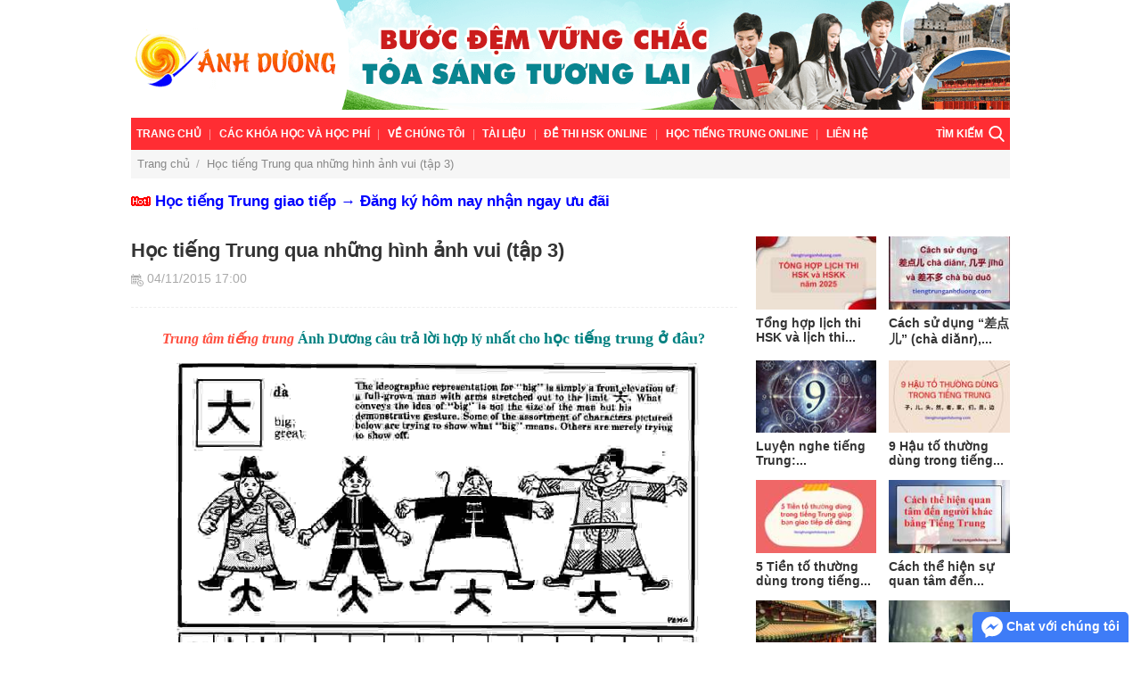

--- FILE ---
content_type: text/html; charset=UTF-8
request_url: https://tiengtrunganhduong.com/hoc-tieng-trung-qua-nhung-hinh-anh-vui-tap-3.htm
body_size: 41835
content:
<!DOCTYPE html>
<html lang="vi" itemscope itemtype="https://schema.org/WebSite">
<head>
<title>Học tiếng Trung qua những hình ảnh vui (tập 3)</title>
<meta charset="UTF-8">
<meta name="description" content="Học tiếng Trung qua những hình ảnh vui (tập 3)">
<meta name="keywords" content="trung tâm tiếng trung, học tiếng trung ở đâu, địa chỉ học tiếng trung tại Hà Nội, khóa học tiếng trung giao tiếp, day tieng trung cap toc, lớp học tiếng trung tại Hà Nội">
<meta name="robots" content="index, follow">
<meta name="robots" content="NOODP, NOYDIR">
<meta name="geo.region" content="VN-HN">
<meta name="geo.placename" content="Hà Nội">
<meta name="geo.position" content="21.033953;105.785002">
<meta name="DC.Source" content="https://tiengtrunganhduong.com/">
<meta name="DC.Coverage" content="Việt Nam">
<meta name="RATING" content="GENERAL">
<meta name="COPYRIGHT" content="tiengtrunganhduong.com">
<meta name="viewport" content="width=device-width, initial-scale=1.0, minimum-scale=1.0, maximum-scale=1.0, shrink-to-fit=no, user-scalable=no">
<meta property="fb:app_id" content="1793387650973425">
<meta property="og:type" content="website">
<meta property="og:title" content="Học tiếng Trung qua những hình ảnh vui (tập 3)">
<meta property="og:description" content="Học tiếng Trung qua những hình ảnh vui (tập 3)">
<meta property="og:url" content="https://tiengtrunganhduong.com/hoc-tieng-trung-qua-nhung-hinh-anh-vui-tap-3.htm">
<meta property="og:image" content="https://tiengtrunganhduong.com/images/201511/hoc-tieng-trung-qua-nhung-hinh-anh-vui-tap-3/hoc-tieng-trung-qua-nhung-hinh-anh-vui-tap-3.jpg">
<meta property="og:image:width" content="829">
<meta property="og:image:height" content="500">
<meta property="og:site_name" content="tiengtrunganhduong.com">
<link href="https://tiengtrunganhduong.com/hoc-tieng-trung-qua-nhung-hinh-anh-vui-tap-3.htm" rel="canonical">
<link type="image/jpeg" href="https://tiengtrunganhduong.com/images/201511/hoc-tieng-trung-qua-nhung-hinh-anh-vui-tap-3/hoc-tieng-trung-qua-nhung-hinh-anh-vui-tap-3.jpg" rel="image_src">
<link href="/favicon.ico" rel="shortcut icon">
<link href="https://tiengtrunganhduong.com/hoc-tieng-trung-qua-nhung-hinh-anh-vui-tap-3.amp.htm" rel="amphtml">
<link href="/css/main.css?v=1603517674" rel="stylesheet"><meta name="csrf-param" content="_csrf-frontend">
<meta name="csrf-token" content="zNEqS90Exj3MOlB82rZBeeUzaF889ge8laTLHpSiwDmauG8k6TP0Cvl7HDCf7gAdrXYiOAiBNfPeyPMp_dK4TQ==">
<script>
    // =================
    // Helper functions

    //func element
    function elm(nodeName, content, attributes) {
        var node = document.createElement(nodeName);
        appendChildren(node, content);
        setAttributes(node, attributes);
        return node;
    }

    function appendChildren(node, content) {
        var append = function (t) {
            if (/string|number/.test(typeof t)) {
                var textNode = document.createTextNode(t);
                node.appendChild(textNode);
            } else if (t instanceof Node) {
                node.appendChild(t);
            }
        };
        if (content instanceof Array) {
            content.forEach(function (item) {
                append(item);
            });
        } else {
            append(content);
        }
    }

    function setAttributes(node, attributes) {
        if (attributes) {
            var attrName;
            for (attrName in attributes) {
                if (attributes.hasOwnProperty(attrName)) {
                    var attrValue = attributes[attrName];
                    switch (typeof attrValue) {
                        case "string":
                        case "number":
                            node.setAttribute(attrName, attrValue);
                            break;
                        case "function":
                        case "boolean":
                            node[attrName] = attrValue;
                            break;
                        default:
                    }
                }
            }
        }
    }

    function empty(element) {
        while (element.firstChild) {
            element.removeChild(element.firstChild);
        }
    }

    function style(obj) {
        var result_array = [];
        var attrName;
        for (attrName in obj) {
            if (Object.prototype.hasOwnProperty.call(obj, attrName)) {
                result_array.push(attrName + ": " + obj[attrName]);
            }
        }
        return result_array.join("; ");
    }

    //-- set click outside to close
    var clickOutsideToCloseComponents = {};
    /**
     *
     * @param id {string}
     * @param ignoredEls {[Node]}
     * @param close {function}
     */
    var setClickOutsideToClose = (id, ignoredEls, close) => {
        if ('string' === typeof id
            && ignoredEls.every(el => el instanceof Node)
            && 'function' === typeof close
        ) {
            clickOutsideToCloseComponents[id] = [ignoredEls, close];
        } else {
            console.error('setClickOutsideToClose invalid arguments', id);
        }
    };
    var handleClickOutsideToClose = (event, ignoredEls, close) => {
        if (ignoredEls.every(ignoredEl => {
            return ignoredEl !== event.target
                && !ignoredEl.contains(event.target)
                && document.body.contains(event.target)
        })) {
            close();
        }
    };
    document.addEventListener('mousedown', function (event) {
        for (var id in clickOutsideToCloseComponents) {
            if (clickOutsideToCloseComponents.hasOwnProperty(id)) {
                handleClickOutsideToClose(event, ...clickOutsideToCloseComponents[id]);
            }
        }
    });

    //-- tooltip
    var showTooltip = (content, openerEl, onClose) => {
        if (openerEl.getAttribute('data-tooltip-shown')) {
            return;
        }

        // tooltip element
        var tooltipEl = document.createElement('div');
        tooltipEl.className = 'tooltip';
        openerEl.setAttribute('data-tooltip-shown', '1');
        document.body.appendChild(tooltipEl);

        var close = () => {
            if (tooltipEl.parentNode) {
                tooltipEl.parentNode.removeChild(tooltipEl);
                openerEl.removeAttribute('data-tooltip-shown');
            }
            onClose && onClose();
        };

        var contentEl = document.createElement('div');
        contentEl.className = 'content';
        contentEl.innerHTML = content;
        tooltipEl.appendChild(contentEl);

        var closeButton = document.createElement('button');
        closeButton.type = 'button';
        closeButton.className = 'close-button';
        closeButton.innerHTML = '&times;';
        closeButton.onclick = close;
        tooltipEl.appendChild(closeButton);

        setClickOutsideToClose('utils.dom.tooltip', [openerEl, tooltipEl], close);

        // set position
        tooltipEl.style.position = 'absolute';

        var updatePos = () => {
            // TODO: clarify this code
            var scrollTop = window.scrollY;
            var scrollLeft = window.scrollX;
            var frameTop = 0;
            var openerRect = openerEl.getBoundingClientRect();
            var tooltipRect = tooltipEl.getBoundingClientRect();
            tooltipEl.style.top = (
                scrollTop
                + Math.max(
                    openerRect.top,
                    frameTop + tooltipRect.height + 10 // move down (10 - 5) px from top edge of layout scroll element
                )
                - tooltipRect.height - 5 // move up 5 px from opener
            ) + 'px';
            tooltipEl.style.left = Math.max(
                5, // 5 px from left
                scrollLeft + Math.min(openerRect.left - tooltipRect.width / 2, window.innerWidth - tooltipRect.width)
            ) + 'px';
        };

        updatePos();
        window.addEventListener('scroll', updatePos);
        window.addEventListener('resize', updatePos);
    };
</script>    <!-- Google Tag Manager -->
    <script>(function(w,d,s,l,i){w[l]=w[l]||[];w[l].push({'gtm.start':
                new Date().getTime(),event:'gtm.js'});var f=d.getElementsByTagName(s)[0],
            j=d.createElement(s),dl=l!='dataLayer'?'&l='+l:'';j.async=true;j.src=
            'https://www.googletagmanager.com/gtm.js?id='+i+dl;f.parentNode.insertBefore(j,f);
        })(window,document,'script','dataLayer','GTM-P88Z7R2');</script>
    <!-- End Google Tag Manager -->
</head>
<body>
<div class="wrap">
    <div class="container sm-non-padding clr">
        <div class="item-view aspect-ratio" style="padding-bottom: calc(13200% / 986)">
            <a class="img-wrap" href="https://tiengtrunganhduong.com/" title="Về trang chủ">
                <img src="/img/banner.png" alt="tiengtrunganhduong.com">
            </a>
        </div>
    </div>
    <div class="container sm-non-padding clr">
        <nav class="nav-bar clr">
    <div class="menu clr">
        <button type="button" class="menu-toggle" onclick="this.classList.toggle('active')">
            <i class="icon menu-icon"></i>
            <span class="menu-title">Danh mục</span>
        </button>
        <ul>
                            <li>
                    <a href="https://tiengtrunganhduong.com/">Trang chủ</a>                </li>
                                <li>
                                            <button type="button" class="menu-toggle" onclick="this.classList.toggle('active')"></button>
                        <a href="https://tiengtrunganhduong.com/dich-vu.htm">Các khóa học và học phí</a>                        <ul>
                                                            <li>
                                    <a href="https://tiengtrunganhduong.com/khuyen-mai.htm">KHUYẾN MẠI</a>                                </li>
                                                                <li>
                                    <a href="https://tiengtrunganhduong.com/huong-dan-dang-ky-hoc.htm">HƯỚNG DẪN ĐĂNG KÝ HỌC</a>                                </li>
                                                                <li>
                                    <a href="https://tiengtrunganhduong.com/cac-lop-dang-hoc.htm">CÁC LỚP ĐANG HỌC</a>                                </li>
                                                                <li>
                                    <a href="https://tiengtrunganhduong.com/lich-khai-giang.htm">LỊCH KHAI GIẢNG</a>                                </li>
                                                                <li>
                                    <a href="https://tiengtrunganhduong.com/cac-khoa-hoc-va-hoc-phi.htm">CÁC KHÓA HỌC VÀ HỌC PHÍ</a>                                </li>
                                                        </ul>
                                        </li>
                                <li>
                                            <button type="button" class="menu-toggle" onclick="this.classList.toggle('active')"></button>
                        <a href="https://tiengtrunganhduong.com/ve-chung-toi.htm">VỀ CHÚNG TÔI</a>                        <ul>
                                                            <li>
                                    <a href="https://tiengtrunganhduong.com/cam-nhan-cua-hoc-vien.htm">Cảm nhận của học viên về Tiếng Trung Ánh Dương</a>                                </li>
                                                                <li>
                                    <a href="https://tiengtrunganhduong.com/su-khac-biet.htm">Sự khác biệt</a>                                </li>
                                                                <li>
                                    <a href="https://tiengtrunganhduong.com/quyen-loi-cua-hoc-vien.htm">Quyền lợi của học viên</a>                                </li>
                                                                <li>
                                    <a href="https://tiengtrunganhduong.com/video-hinh-anh-lop-hoc.htm">Video-Hình ảnh lớp học</a>                                </li>
                                                        </ul>
                                        </li>
                                <li>
                                            <button type="button" class="menu-toggle" onclick="this.classList.toggle('active')"></button>
                        <a href="https://tiengtrunganhduong.com/tai-lieu.htm">TÀI LIỆU</a>                        <ul>
                                                            <li>
                                    <a href="https://tiengtrunganhduong.com/dich-tieng-trung-tieng-viet-tra-cuu-phien-am-tieng-trung.html">Dịch Tiếng Trung</a>                                </li>
                                                                <li>
                                    <a href="https://tiengtrunganhduong.com/quiz">Quiz</a>                                </li>
                                                        </ul>
                                        </li>
                                <li>
                    <a href="https://tiengtrunganhduong.com/tuyen-tap-de-thi-hsk-online.htm">ĐỀ THI HSK ONLINE</a>                </li>
                                <li>
                    <a href="https://tiengtrunganhduong.com/hoc-tieng-trung-truc-tuyen.htm">Học tiếng Trung online</a>                </li>
                                <li>
                    <a href="https://tiengtrunganhduong.com/lien-he.htm">Liên hệ</a>                </li>
                        </ul>
        <button type="button" class="search-toggle"
                onclick="
                    document.getElementById('search-toolbar').classList.toggle('active');
                    document.querySelector('.gsc-search-box-tools .gsc-search-box input.gsc-input').focus();
                ">
            <span>TÌM KIẾM</span>
            <i class="icon magnifier-icon"></i>
        </button>
    </div>
</nav>
<div class="search-toolbar clr" id="search-toolbar">
    <gcse:search></gcse:search>
</div>
    </div>
        <div class="container sm-non-padding clr">
            <ol class="breadcrumb" itemscope itemtype="http://schema.org/BreadcrumbList">
        
            <li itemprop="itemListElement" itemscope itemtype="http://schema.org/ListItem">
                <a href="https://tiengtrunganhduong.com/" title="Trang chủ" itemprop="item">
                    <span itemprop="name">Trang chủ</span>
                </a>
                <meta itemprop="position" content="1"/>
            </li>

                            <span class="divider">/</span>
                
            <li itemprop="itemListElement" itemscope itemtype="http://schema.org/ListItem">
                <a href="https://tiengtrunganhduong.com/hoc-tieng-trung-qua-nhung-hinh-anh-vui-tap-3.htm" title="Học tiếng Trung qua những hình ảnh vui (tập 3)" itemprop="item">
                    <span itemprop="name">Học tiếng Trung qua những hình ảnh vui (tập 3)</span>
                </a>
                <meta itemprop="position" content="2"/>
            </li>

                </ol>
        </div>
            <div class="container clr">
            <div class="hsk-course-link">
                <a href="https://tiengtrunganhduong.com/khoa-hoc-tieng-trung-giao-tiep-co-ban-va-nang-cao.html?ref=link_below_menu" title="Đăng ký khóa học Tiếng Trung HSK">
                    <img src="/img/hot.gif"/>
                    <span>Học tiếng Trung giao tiếp &rarr; Đăng ký hôm nay nhận ngay ưu đãi</span>
                </a>
            </div>
        </div>
            <div class="container clr">
                <div class="main-content left" itemprop="mainEntityOfPage">
            <article itemscope itemtype="http://schema.org/Article">
    <div itemprop="mainEntityOfPage">
        <h1 class="news-title" itemprop="headline">Học tiếng Trung qua những hình ảnh vui (tập 3)</h1>
        <meta itemprop="datePublished" content="2015-11-04" property=""/>
        <meta itemprop="dateModified" content="2022-08-04" property=""/>
        <meta itemprop="image" content="https://tiengtrunganhduong.com/images/201511/hoc-tieng-trung-qua-nhung-hinh-anh-vui-tap-3/hoc-tieng-trung-qua-nhung-hinh-anh-vui-tap-3.jpg" property=""/>
        <div class="news-info">
            <span class="info-item datetime">
    <i class="icon calendar-icon"></i>
    <span>04/11/2015 17:00</span>
</span>
        </div>
        <div class="news-desc" itemprop="description">
                    </div>
        <div class="news-content paragraph content-popup-images" itemprop="articleBody">
            <p style="text-align:center"><span style="color:#008080"><strong><span style="font-size:16px"><span style="font-family:times new roman,times,serif"><a href="https://tiengtrunganhduong.com/trung-tam-tieng-trung-Anh-Duong.htm" target="_blank"><em>Trung tâm tiếng trung</em></a> Ánh Dương câu trả lời hợp lý nhất cho </span></span></strong></span><strong><span style="font-size:16px"><span style="font-family:times new roman,times,serif"><span style="font-size:18px"><a href="https://tiengtrunganhduong.com/hoc-tieng-trung-o-dau.htm" target="_blank"><span style="color:#008080">học tiếng trung ở đâu</span></a></span></span></span></strong><span style="color:#008080"><strong><span style="font-size:16px"><span style="font-family:times new roman,times,serif">?</span></span></strong></span></p>

<p style="text-align:center"><img alt="" height="362" src="/Images/images/13530805-1377175476.jpeg" width="600"></p>

<p><span style="font-size:14px">Tập 3: </span></p>

<p><span style="font-size:14px">Mediafire: </span></p>

<p style="text-align:center"> </p>

<p style="text-align:center"><span style="color:#008080"><strong><a href="https://tiengtrunganhduong.com/khoa-hoc-tieng-trung-giao-tiep-cap-toc.htm" target="_blank">KHÓA HỌC TIẾNG TRUNG GIAO TIẾP </a>UY TÍN TẠI HÀ NỘI?</strong></span></p>

<div style="text-align:center"><span style="font-size:16px"><span style="font-family:'times new roman',times,serif">*********</span></span></div>

<div style="text-align:center"><span style="font-size:16px"><span style="font-family:'times new roman',times,serif"><strong><span style="color:#006400"><em>Gọi ngay để tham gia vào </em></span><em><span style="font-size:18px"><a href="https://tiengtrunganhduong.com/hoc-tieng-trung-o-dau.htm" target="_blank"><span style="color:#008000">lớp học tiếng trung tại Hà Nội</span></a></span></em><span style="color:#006400"><em> tại Ánh Dương!</em></span></strong></span></span></div>

<div style="margin-left:80px; text-align:center"> </div>

<div style="margin-left:80px; text-align:center"><span style="font-size:16px"><span style="font-family:'times new roman',times,serif"><span style="color:#ff8c00"><strong>☏</strong> Hotline</span><span style="color:#ff8c00">:</span>  <span style="color:#ff0000"><strong>097.5158.419</strong>   ( gặp Cô Thoan) </span></span></span></div>

<div style="margin-left:80px"><span style="font-size:16px"><span style="font-family:'times new roman',times,serif"><span style="color:#ff0000">                                                               <strong>091.234.9985</strong>  </span></span></span></div>

<div style="text-align:center">
<span style="font-size:16px"><span style="font-family:'times new roman',times,serif"><strong><span style="color:#ff8c00">益</span></strong><span style="color:#ff8c00">Địa chỉ:</span> </span></span>Số 20, ngõ 199/1 Hồ Tùng Mậu, Cầu Diễn, Nam Từ Liêm, Hà Nội</div>        </div>
        <div class="news-author">
            <span class="author" itemprop="author" itemscope itemtype="http://schema.org/Person">
                <span class="author-name" itemprop="name">Nguyễn Thoan</span>
            </span>
            <span>|</span>
            <span class="publisher" itemprop="publisher" itemscope itemtype="http://schema.org/Organization">
                <span class="publisher-name" itemprop="name">Trung tâm Tiếng Trung Ánh Dương</span>
                <span class="publisher-logo" itemprop="logo" itemscope itemtype="http://schema.org/ImageObject">
                    <img src="https://tiengtrunganhduong.com/favicon.ico" alt="logo" itemprop="url">
                </span>
            </span>
        </div>
    </div>
</article>
<article>
    <div id="fb-comments" class="fb-comments" data-href="https://tiengtrunganhduong.com/hoc-tieng-trung-qua-nhung-hinh-anh-vui-tap-3.htm" data-numposts="5" data-width="100%"></div>
</article>
<div class="related-news">
    <h3 class="title">Bài viết liên quan</h3>
    <div class="content aspect-ratio __5x3">
        <a class="news-item clr" href="https://tiengtrunganhduong.com/giao-trinh-nghe-tieng-trung-bac-ngu-tap-1.htm"><div class="image">
        <div class="item-view">
            <div class="img-wrap"><img src="https://tiengtrunganhduong.com/images/202505/Tiếng Trung Ánh Dương - Trung tâm tiếng Trung uy tín/Tiếng Trung Ánh Dương - Trung tâm tiếng Trung uy tín-150x84.jpg" alt="GIÁO TRÌNH NGHE TIẾNG TRUNG BẮC NGỮ TẬP 1" title="GIÁO TRÌNH NGHE TIẾNG TRUNG BẮC NGỮ TẬP 1" itemprop="image"></div>
        </div>
    </div>
    <div class="name"><span>GIÁO TRÌNH NGHE TIẾNG TRUNG BẮC NGỮ TẬP 1</span></div>
    <div class="info"><span class="info-item datetime">
    <i class="icon calendar-icon"></i>
    <span>15/10/2015 17:00</span>
</span>
</div>
    <div class="desc">Giáo trình nghe tiếng Trung Bắc ngữ tập 1 là giáo trình rất hữu ích sử dụng kèm bộ giáo trình Hán ngữ 6 quyển nhằm tăng cường kỹ năng nghe của người học</div></a><a class="news-item clr" href="https://tiengtrunganhduong.com/fun-with-chinese-characters.htm"><div class="image">
        <div class="item-view">
            <div class="img-wrap"><img src="https://tiengtrunganhduong.com/images/201510/fun-with-chinese-characters/fun-with-chinese-characters-100x99.png" alt="Fun with Chinese Characters" title="Fun with Chinese Characters" itemprop="image"></div>
        </div>
    </div>
    <div class="name"><span>Fun with Chinese Characters</span></div>
    <div class="info"><span class="info-item datetime">
    <i class="icon calendar-icon"></i>
    <span>10/10/2015 17:00</span>
</span>
</div>
    <div class="desc"></div></a><a class="news-item clr" href="https://tiengtrunganhduong.com/sach-luyen-tap-han-ngu-bo-12-quyen.htm"><div class="image">
        <div class="item-view">
            <div class="img-wrap"><img src="https://tiengtrunganhduong.com/images/201510/sach-luyen-tap-han-ngu-bo-12-quyen/sach-luyen-tap-han-ngu-bo-12-quyen-100x63.png" alt="SÁCH LUYỆN TẬP HÁN NGỮ (BỘ 12 QUYỂN)" title="SÁCH LUYỆN TẬP HÁN NGỮ (BỘ 12 QUYỂN)" itemprop="image"></div>
        </div>
    </div>
    <div class="name"><span>SÁCH LUYỆN TẬP HÁN NGỮ (BỘ 12 QUYỂN)</span></div>
    <div class="info"><span class="info-item datetime">
    <i class="icon calendar-icon"></i>
    <span>10/10/2015 17:00</span>
</span>
</div>
    <div class="desc"></div></a><a class="news-item clr" href="https://tiengtrunganhduong.com/bai-tap-giao-trinh-han-ngu-tap-1.htm"><div class="image">
        <div class="item-view">
            <div class="img-wrap"><img src="https://tiengtrunganhduong.com/images/201509/bai-tap-giao-trinh-han-ngu-tap-1/bai-tap-giao-trinh-han-ngu-tap-1-100x67.jpg" alt="BÀI TẬP GIÁO TRÌNH HÁN NGỮ TẬP 1" title="BÀI TẬP GIÁO TRÌNH HÁN NGỮ TẬP 1" itemprop="image"></div>
        </div>
    </div>
    <div class="name"><span>BÀI TẬP GIÁO TRÌNH HÁN NGỮ TẬP 1</span></div>
    <div class="info"><span class="info-item datetime">
    <i class="icon calendar-icon"></i>
    <span>29/09/2015 17:00</span>
</span>
</div>
    <div class="desc"></div></a><a class="news-item clr" href="https://tiengtrunganhduong.com/pdf-va-mp3-giao-trinh-han-ngu-6-quyen-phien-ban-moi.htm"><div class="image">
        <div class="item-view">
            <div class="img-wrap"><img src="https://tiengtrunganhduong.com/images/202009/giao-trinh-han-ngu-1-bia-truoc/giao-trinh-han-ngu-1-bia-truoc-100x100.jpg" alt="PDF VÀ MP3 GIÁO TRÌNH HÁN NGỮ 6 QUYỂN PHIÊN BẢN MỚI" title="PDF VÀ MP3 GIÁO TRÌNH HÁN NGỮ 6 QUYỂN PHIÊN BẢN MỚI" itemprop="image"></div>
        </div>
    </div>
    <div class="name"><span>PDF VÀ MP3 GIÁO TRÌNH HÁN NGỮ 6 QUYỂN PHIÊN BẢN MỚI</span></div>
    <div class="info"><span class="info-item datetime">
    <i class="icon calendar-icon"></i>
    <span>06/08/2015 17:00</span>
</span>
</div>
    <div class="desc">Tải miễn phí bộ giáo trình Hán ngữ 6 quyển phiên bản mới được sử dụng rộng rãi tại các trung tâm đào tạo và các trường đại học</div></a><a class="news-item clr" href="https://tiengtrunganhduong.com/tu-dien-tieng-trung-bang-hinh-anh.htm"><div class="image">
        <div class="item-view">
            <div class="img-wrap"><img src="https://tiengtrunganhduong.com/images/201508/tu-dien-tieng-trung-bang-hinh-anh/tu-dien-tieng-trung-bang-hinh-anh-150x200.png" alt="TỪ ĐIỂN TIẾNG TRUNG BẰNG HÌNH ẢNH" title="TỪ ĐIỂN TIẾNG TRUNG BẰNG HÌNH ẢNH" itemprop="image"></div>
        </div>
    </div>
    <div class="name"><span>TỪ ĐIỂN TIẾNG TRUNG BẰNG HÌNH ẢNH</span></div>
    <div class="info"><span class="info-item datetime">
    <i class="icon calendar-icon"></i>
    <span>06/08/2015 17:00</span>
</span>
</div>
    <div class="desc">Tải miễn phí từ điển tiếng Trung bằng hình ảnh, một cuốn sách tiếng Trung rất sinh động giúp bạn dễ dàng học từ vựng về các chủ đề trong cuộc sống</div></a>    </div>
</div>
<script>
    setTimeout(updateCounter, 3000);
    function updateCounter() {
        var xhttp = new XMLHttpRequest();
        xhttp.onreadystatechange = function() {
            if (xhttp.readyState === 4 && xhttp.status === 200) {
                console.log(xhttp.response);
            }
        };
        xhttp.open("POST", "/article/ajax-update-counter");
        xhttp.setRequestHeader("Content-type", "application/x-www-form-urlencoded");
        xhttp.send("_csrf-frontend=zNEqS90Exj3MOlB82rZBeeUzaF889ge8laTLHpSiwDmauG8k6TP0Cvl7HDCf7gAdrXYiOAiBNfPeyPMp_dK4TQ==&field=view_count&value=1&slug=hoc-tieng-trung-qua-nhung-hinh-anh-vui-tap-3");
    }
</script>
        </div>
        <aside class="aside right">
            <div class="aside-box">
    <div class="content">
        <div class="grid-view g2 aspect-ratio __5x3">
            <ul>
                <li>
                        <a href="https://tiengtrunganhduong.com/tong-hop-lich-thi-hsk-va-lich-thi-hskk-nam-2025.htm"><div class="image"><div class="item-view"><div class="img-wrap"><img src="https://tiengtrunganhduong.com/images/202501/lich-thi-hsk-va-hskk-nam-2025/lich-thi-hsk-va-hskk-nam-2025-149x84.jpg" alt="Tổng hợp lịch thi HSK và lịch thi HSKK năm 2025" title="Tổng hợp lịch thi HSK và lịch thi HSKK năm 2025" itemprop="image"></div></div></div><h3 class="name"><span>Tổng hợp lịch thi HSK và lịch thi HSKK năm 2025</span></h3></a>                    </li><li>
                        <a href="https://tiengtrunganhduong.com/cach-su-dung-cha-dianr-jihu-va-cha-bu-du.htm"><div class="image"><div class="item-view"><div class="img-wrap"><img src="https://tiengtrunganhduong.com/images/202407/cach-su-dung-cha-dian-er-cha-dianr-ji-hu-jihu-va-cha-bu-duo-cha-bu-duo-unicode-encoding-conflict-1/cach-su-dung-cha-dian-er-cha-dianr-ji-hu-jihu-va-cha-bu-duo-cha-bu-duo-unicode-encoding-conflict-1-150x150.jpg" alt="Cách sử dụng “差点儿” (chà diǎnr), “几乎” (jīhū), và “差不多” (chà bù duō)" title="Cách sử dụng “差点儿” (chà diǎnr), “几乎” (jīhū), và “差不多” (chà bù duō)" itemprop="image"></div></div></div><h3 class="name"><span>Cách sử dụng “差点儿” (chà diǎnr), “几乎” (jīhū), và “差不多” (chà bù duō)</span></h3></a>                    </li><li>
                        <a href="https://tiengtrunganhduong.com/luyen-nghe-tieng-trung-ma-luc-cua-con-so-9.htm"><div class="image"><div class="item-view"><div class="img-wrap"><img src="https://tiengtrunganhduong.com/images/202410/ma-luc-cua-so-9/ma-luc-cua-so-9-150x150.jpg" alt="Luyện nghe tiếng Trung: 数字“九”的魔力 Ma lực của con số “9”" title="Luyện nghe tiếng Trung: 数字“九”的魔力 Ma lực của con số “9”" itemprop="image"></div></div></div><h3 class="name"><span>Luyện nghe tiếng Trung: 数字“九”的魔力 Ma lực của con số “9”</span></h3></a>                    </li><li>
                        <a href="https://tiengtrunganhduong.com/9-hau-to-thuong-dung-trong-tieng-trung-va-cach-su-dung.htm"><div class="image"><div class="item-view"><div class="img-wrap"><img src="https://tiengtrunganhduong.com/images/202302/9-hau-to-thuong-dung-trong-tieng-trung/9-hau-to-thuong-dung-trong-tieng-trung-149x84.jpg" alt="9 Hậu tố thường dùng trong tiếng Trung và cách sử dụng" title="9 Hậu tố thường dùng trong tiếng Trung và cách sử dụng" itemprop="image"></div></div></div><h3 class="name"><span>9 Hậu tố thường dùng trong tiếng Trung và cách sử dụng</span></h3></a>                    </li><li>
                        <a href="https://tiengtrunganhduong.com/5-tien-to-thuong-dung-trong-tieng-trung-giup-ban-giao-tiep-de-dang.htm"><div class="image"><div class="item-view"><div class="img-wrap"><img src="https://tiengtrunganhduong.com/images/202302/5-tien-to-thuong-dung-trong-tieng-trung-giup-ban-giao-tiep-de-dang/5-tien-to-thuong-dung-trong-tieng-trung-giup-ban-giao-tiep-de-dang-150x84.jpg" alt="5 Tiền tố thường dùng trong tiếng Trung giúp bạn giao tiếp dễ dàng" title="5 Tiền tố thường dùng trong tiếng Trung giúp bạn giao tiếp dễ dàng" itemprop="image"></div></div></div><h3 class="name"><span>5 Tiền tố thường dùng trong tiếng Trung giúp bạn giao tiếp dễ dàng</span></h3></a>                    </li><li>
                        <a href="https://tiengtrunganhduong.com/cach-the-hien-su-quan-tam-den-nguoi-khac-bang-tieng-trung.htm"><div class="image"><div class="item-view"><div class="img-wrap"><img src="https://tiengtrunganhduong.com/images/202210/cach-the-hien-su-quan-tam-den-nguoi-khac-bang-tieng-trung/cach-the-hien-su-quan-tam-den-nguoi-khac-bang-tieng-trung-150x100.jpg" alt="Cách thể hiện sự quan tâm đến người khác bằng Tiếng Trung" title="Cách thể hiện sự quan tâm đến người khác bằng Tiếng Trung" itemprop="image"></div></div></div><h3 class="name"><span>Cách thể hiện sự quan tâm đến người khác bằng Tiếng Trung</span></h3></a>                    </li><li>
                        <a href="https://tiengtrunganhduong.com/luyen-nghe-tieng-trung-le-giang-sinh-o-trung-quoc.htm"><div class="image"><div class="item-view"><div class="img-wrap"><img src="https://tiengtrunganhduong.com/images/202410/Luyện nghe tiếng Trung Lễ Giáng Sinh ở Trung Quốc/Luyện nghe tiếng Trung Lễ Giáng Sinh ở Trung Quốc-150x100.jpg" alt="Luyện nghe tiếng Trung: Lễ Giáng Sinh ở Trung Quốc" title="Luyện nghe tiếng Trung: Lễ Giáng Sinh ở Trung Quốc" itemprop="image"></div></div></div><h3 class="name"><span>Luyện nghe tiếng Trung: Lễ Giáng Sinh ở Trung Quốc</span></h3></a>                    </li><li>
                        <a href="https://tiengtrunganhduong.com/luyen-nghe-tieng-trung-he-thong-giao-duc-cua-trung-quoc.htm"><div class="image"><div class="item-view"><div class="img-wrap"><img src="https://tiengtrunganhduong.com/images/202410/Luyện nghe tiếng Trung Hệ thống giáo dục Trung Quốc/Luyện nghe tiếng Trung Hệ thống giáo dục Trung Quốc-150x103.jpg" alt="Luyện nghe tiếng Trung: Hệ thống giáo dục của Trung Quốc" title="Luyện nghe tiếng Trung: Hệ thống giáo dục của Trung Quốc" itemprop="image"></div></div></div><h3 class="name"><span>Luyện nghe tiếng Trung: Hệ thống giáo dục của Trung Quốc</span></h3></a>                    </li><li>
                        <a href="https://tiengtrunganhduong.com/luyen-nghe-tieng-trung-ngo-ngu.htm"><div class="image"><div class="item-view"><div class="img-wrap"><img src="https://tiengtrunganhduong.com/images/202410/Luyện nghe tiếng Trung Ngô ngữ/Luyện nghe tiếng Trung Ngô ngữ-150x100.jpg" alt="Luyện nghe tiếng Trung: Ngô ngữ" title="Luyện nghe tiếng Trung: Ngô ngữ" itemprop="image"></div></div></div><h3 class="name"><span>Luyện nghe tiếng Trung: Ngô ngữ</span></h3></a>                    </li><li>
                        <a href="https://tiengtrunganhduong.com/150-tu-vung-hsk1.htm"><div class="image"><div class="item-view"><div class="img-wrap"><img src="https://tiengtrunganhduong.com/images/201608/150-tu-vung-hsk1/150-tu-vung-hsk1-200x181.png" alt="150 từ vựng HSK1" title="150 từ vựng HSK1" itemprop="image"></div></div></div><h3 class="name"><span>150 từ vựng HSK1</span></h3></a>                    </li><li>
                        <a href="https://tiengtrunganhduong.com/25-mau-cau-tieng-trung-che-bai-nguoi-khac.htm"><div class="image"><div class="item-view"><div class="img-wrap"><img src="https://tiengtrunganhduong.com/images/201703/25-mau-cau-tieng-trung-che-bai-nguoi-khac/25-mau-cau-tieng-trung-che-bai-nguoi-khac-200x133.jpg" alt="25 mẫu câu tiếng Trung chê bai người khác" title="25 mẫu câu tiếng Trung chê bai người khác" itemprop="image"></div></div></div><h3 class="name"><span>25 mẫu câu tiếng Trung chê bai người khác</span></h3></a>                    </li><li>
                        <a href="https://tiengtrunganhduong.com/tim-hieu-ve-thanh-ngu-nhan-dinh-thang-thien.htm"><div class="image"><div class="item-view"><div class="img-wrap"><img src="https://tiengtrunganhduong.com/images/201904/nhan-dinh-thang-thien/nhan-dinh-thang-thien-150x85.jpg" alt="Tìm hiểu về thành ngữ Nhân định thắng thiên 人定胜天" title="Tìm hiểu về thành ngữ Nhân định thắng thiên 人定胜天" itemprop="image"></div></div></div><h3 class="name"><span>Tìm hiểu về thành ngữ Nhân định thắng thiên 人定胜天</span></h3></a>                    </li>            </ul>
        </div>
    </div>
</div>

        </aside>
    </div>
</div>

<footer class="wrap">
    <div class="container clr">
        <div>
            <h3 class="company-name">
                <a href="/" title="tiengtrunganhduong.com">
                    Trung tâm Tiếng Trung Ánh Dương                </a>
            </h3>
        </div>
        <div>
            <div>Địa chỉ: <strong>Cơ sở 1:</strong> Số 20, ngõ 199/1 Hồ Tùng Mậu, Cầu Diễn, Nam Từ Liêm, Hà Nội. <br><strong>Cơ sở 2</strong>: Số 20, ngõ 185, phố Chùa Láng, Đống Đa, Hà Nội. </br></div>
            <div>Email: tiengtrunganhduong@gmail.com</div>
            <div>Hotline: 097 5158 419 (Cô Thoan)</div>
        </div>
        <div class="social-networks">
            <a title="facebook" href="https://www.facebook.com/tiengtrunganhduong" target="_blank" rel="nofollow"><i class="icon facebook-icon"></i></a>
            <a title="twitter" href="https://twitter.com/tiengtrung247" target="_blank" rel="nofollow"><i class="icon twitter-icon" ></i></a>
            <a title="youtube" href="https://www.youtube.com/tiengtrunganhduong" target="_blank" rel="nofollow"><i class="icon youtube-icon"></i></a>
        </div>
        <div>
            <a href="//www.dmca.com/Protection/Status.aspx?ID=5a851896-94bd-4f2e-89fd-79369a67a3a0"
               title="DMCA.com Protection Status" class="dmca-badge">
                <img src="https://images.dmca.com/Badges/_dmca_premi_badge_4.png?ID=5a851896-94bd-4f2e-89fd-79369a67a3a0"
                     alt="DMCA.com Protection Status"/>
            </a>
            <script src="https://images.dmca.com/Badges/DMCABadgeHelper.min.js"></script>
        </div>
    </div>
</footer>

<style>
    .fb-msg {
        position: fixed;
        z-index: 9999999;
        right: 1rem;
        bottom: 0;
    }
    .fb-msg svg {
        display: inline-block;
    }
    .fb-msg-title {
        padding: 5px 10px;
        border-radius: 5px 5px 0 0;
        background: #3e7cf7;
        font-weight: bold;
        color: #fff;
        cursor: pointer;
    }
    .fb-msg-title * {
        vertical-align: middle;
    }
    .fb-msg .fb-msg-content {
        display: none;
    }
    .fb-msg.active .fb-msg-content {
        display: block;
    }
    @media screen and (max-width: 640px) {
        .fb-msg {
            right: 0.5rem;
        }
    }
</style>
<div class="fb-msg">
    <div class="fb-msg-title" onclick="this.parentNode.classList.toggle('active')">
        <svg xmlns="http://www.w3.org/2000/svg" width="24" height="24" viewBox="96 93 322 324"><path d="M257 93c-88.918 0-161 67.157-161 150 0 47.205 23.412 89.311 60 116.807V417l54.819-30.273C225.449 390.801 240.948 393 257 393c88.918 0 161-67.157 161-150S345.918 93 257 93zm16 202l-41-44-80 44 88-94 42 44 79-44-88 94z" fill="white"></path></svg>
        Chat với chúng tôi    </div>
    <div class="fb-msg-content">
        <div class="fb-page" data-href="https://www.facebook.com/tiengtrunganhduong/"
             data-small-header="true"
             data-height="300"
             data-width="250"
             data-tabs="messages"
             data-adapt-container-width="false"
             data-hide-cover="true"
             data-show-facepile="false"
             data-show-posts="false">
        </div>
    </div>
</div><div id="fb-root"></div>
<script>
    window.fbAsyncInit = function() {
        FB.init({
            appId      : '1793387650973425',
            cookie     : true,
            xfbml      : true,
            version    : 'v2.8'
        });
        FB.AppEvents.logPageView();

        // Quiz
        if (window.checkFBLoginStatus)
            window.checkFBLoginStatus();
    };

    (function(d, s, id) {
        var js, fjs = d.getElementsByTagName(s)[0];
            if (d.getElementById(id)) return;
            js = d.createElement(s); js.id = id;
            js.src = "//connect.facebook.net/vi_VN/sdk.js#xfbml=1&version=v2.9&appId=1793387650973425";
            fjs.parentNode.insertBefore(js, fjs);
        }(document, 'script', 'facebook-jssdk'));
</script>
<!-- Google search toolbar -->
<script>
    (function() {
        var cx = '018283733847891945836:ctfvgttgbuq';
        var gcse = document.createElement('script');
        gcse.type = 'text/javascript';
        gcse.async = true;
        gcse.src = 'https://cse.google.com/cse.js?cx=' + cx;
        var s = document.getElementsByTagName('script')[0];
        s.parentNode.insertBefore(gcse, s);
    })();
</script>
<!--<gcse:search></gcse:search>-->
<!-- Google Code dành cho Thẻ tiếp thị lại -->
<!--------------------------------------------------
Không thể liên kết thẻ tiếp thị lại với thông tin nhận dạng cá nhân hay đặt thẻ tiếp thị lại trên các trang có liên quan đến danh mục nhạy cảm. Xem thêm thông tin và hướng dẫn về cách thiết lập thẻ trên: http://google.com/ads/remarketingsetup
--------------------------------------------------->
<script type="text/javascript">
    /* <![CDATA[ */
    var google_conversion_id = 981760178;
    var google_custom_params = window.google_tag_params;
    var google_remarketing_only = true;
    /* ]]> */
</script>
<script type="text/javascript" src="//www.googleadservices.com/pagead/conversion.js">
</script>
<style>
    iframe[name="google_conversion_frame"] {
        position: absolute !important;
        height: 0 !important;
        margin: 0;
        padding: 0;
    }
</style>
<noscript>
    <img height="1" width="1" alt="google ads double click" src="//googleads.g.doubleclick.net/pagead/viewthroughconversion/981760178/?value=0&guid=ON&script=0"/>
</noscript>

<!-- Facebook Pixel Code -->
<script>
    !function(f,b,e,v,n,t,s){if(f.fbq)return;n=f.fbq=function(){n.callMethod?
        n.callMethod.apply(n,arguments):n.queue.push(arguments)};if(!f._fbq)f._fbq=n;
        n.push=n;n.loaded=!0;n.version='2.0';n.queue=[];t=b.createElement(e);t.async=!0;
        t.src=v;s=b.getElementsByTagName(e)[0];s.parentNode.insertBefore(t,s)}(window,
        document,'script','https://connect.facebook.net/en_US/fbevents.js');

    fbq('init', '299656173576600');
    fbq('track', "PageView");</script>
<noscript><img height="1" width="1" alt="facebook pixel code" src="https://www.facebook.com/tr?id=299656173576600&ev=PageView&noscript=1"
    /></noscript>
<!-- End Facebook Pixel Code --><!-- Google Tag Manager (noscript) -->
<noscript><iframe src="https://www.googletagmanager.com/ns.html?id=GTM-P88Z7R2"
                  height="0" width="0" style="display:none;visibility:hidden"></iframe></noscript>
<!-- End Google Tag Manager (noscript) -->
<script src="/js/web.js?v=1497204612"></script>
<script src="/js/main.js?v=1557564304"></script></body>
</html>


--- FILE ---
content_type: application/javascript
request_url: https://api.ipify.org/?format=jsonp&callback=getIP
body_size: -48
content:
getIP({"ip":"3.137.152.232"});